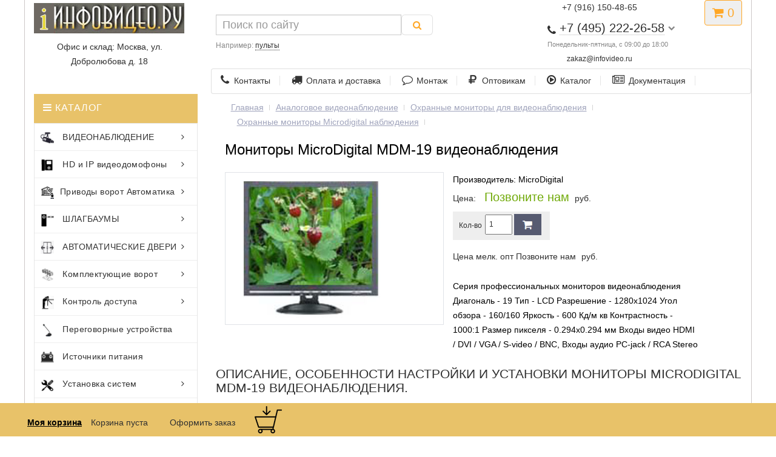

--- FILE ---
content_type: text/html; charset=UTF-8
request_url: http://infovideo.ru/monitoryi-microdigital-mdm-19-videonablyudeniya.html
body_size: 75391
content:
<!DOCTYPE HTML> 
<html lang="ru-RU" xmlns="http://www.w3.org/1999/xhtml">
  <head>
	<meta http-equiv="Content-Type" content="text/html; charset=UTF-8" />
    <meta name="viewport" content="initial-scale=1.0, width=device-width">
	<title>Мониторы MicroDigital MDM-19 видеонаблюдения</title>
	<base href="http://infovideo.ru/" />
	<META content="Мониторы MicroDigital MDM-19 видеонаблюдения" name=Description>
	<META content="Мониторы MicroDigital MDM-19 видеонаблюдения" name=keywords>
<link rel="stylesheet" href="css/bootstrap.min.css">

<!-- for slider <link rel="stylesheet" href="/css/nivo-slider.css">
<link rel="stylesheet" href="/css/animate.css"> -->    
<link rel="stylesheet" href="css/owl.carousel.css">
<link rel="stylesheet" href="css/font-awesome.min.css">
<link rel="stylesheet" href="style.css">

</head>
  <body onload="printit()">
	<!--Menu top-->
	<!--Menu top end-->

	<!--Heder -->
	 <header>
	<div class="container">
		<div class="row">
			<div class="col-xs-12 col-sm-5 col-md-3">
				<div id="logo">
				<a href="/"><img src="/image/templates/infovideo/img/logotip.jpg"  alt="infovideo.ru" class="img-responsive" /></a>
															</div>

                <div class="slogan" style="text-align:center;"><p>Офис и склад: Москва, ул. Добролюбова д. 18</p>
			</div></div>
			
			<div class="col-xs-10 col-sm-5 col-md-4 col-md-push-4 col-lg-3 col-lg-push-5">
<div style="text-align:center;"><a href="#callbackwidget" class="open_callback"><span><span class="hidden-xs">+7 (916) 150-48-65 </span></span></a></div>
				<div id="phone">

					<div class="phone dropdown-toggle pull-right" data-toggle="dropdown">
						<div><i class="fa fa-phone" aria-hidden="true"></i> <span>+7 (495) 222-26-58</span> <i class="fa fa-chevron-down hidden-xs" aria-hidden="true"></i></div>
						<div>Понедельник-пятница, с 09:00 до 18:00</div>
					</div>

			    <div style="font-size: 0.85em; color: #888; margin: 2px 0 0;" class="text-center"><a href="mailto:zakaz@infovideo.ru">zakaz@infovideo.ru</a></div>

					<ul class="dropdown-menu dropdown-menu-right">
						<li><a href="#callbackwidget" class="open_callback"><p style="margin:0"><span class="hidden-xs">Не дозвонились? </span>Заказ звонка!</p></a></li>						

			    <li><a href="tg://resolve?domain=79161504865">Telegram +7 (916) 150-48-65</a></li>
			    <li><a href="whatsapp://send?text=Hello&phone=+79161504865&abid=+79161504865">WhatsApp +7 (916) 150-48-65</a></li>
				<li><a href="viber://chat?number=79161504865">Viber +7 (916) 150-48-65</a></li>
			
					</ul>
				</div>
			</div>
			<div class="col-xs-2 col-sm-2 col-md-1 col-md-push-4 col-lg-push-5">

			<div id="cart" class="btn-group pull-right ">
  <button type="button" data-toggle="dropdown" data-loading-text="Загрузка..." class="btn dropdown-toggle"><i class="fa fa-shopping-cart"></i>  <span id="cart-total">0</span></button>
  <ul class="dropdown-menu pull-right">
        <li>
		 <p class="text-center">В корзине товаров</p>
      <p class="text-center">на сумму: 0руб.</p>
	  <p class="text-center"> <a  href="/formazakaz.html" style="color: #f54c4c;
display: block;
font-size: 14px;
letter-spacing: 0.4px;
padding: 10px 20px 10px 10px;
text-transform: .category-menu-list ul li;
background-color: #e5f0e2" >Оформить заказ</a></p>
    </li>
      </ul>


</div></div>
			
			<div id="div_search" class="col-xs-12 col-sm-12 col-md-4 col-lg-5 col-md-pull-5 col-lg-pull-4">
			<div id="search" class="input-group se">
<form class="sisea-search-form" action="poisk.html" method="get">
	
    <input type="hidden" name="id" value="2417" /> 
	<span class="input-group-btn">
	<input type="text" name="search" id="search" value="" placeholder="Поиск по сайту" class="form-control input-lg" /> 
    <button type="submit" class="search btn btn-default btn-lg"><i class="fa fa-search"></i></button>
	</span>

<div id="search_phrase">
	Например: <a>пульты</a></div>

</form>
















</div>
		</div>

		<div class="row">
<div class="hidden-xs col-sm-12 col-md-8 col-lg-9 col-md-push-4 col-lg-push-3">

           <div itemscope="" itemtype="https://schema.org/SiteNavigationElement" class="menu_links">
										<a itemprop="url" href="/htm/firma.htm"><i class="fa fa-phone hidden-md"></i>Контакты</a>
										<a itemprop="url" href="/dostavka.html"><i class="fa fa-truck hidden-md"></i>Оплата и доставка</a>
										<a itemprop="url" href="/htm/uslugy_montazh_videonabludeniya.htm" ><i class="fa fa-comment-o hidden-md"></i>Монтаж</a>
										<a itemprop="url" href="/htm/diliram.htm"><i class="fa fa-rub hidden-md"></i>Оптовикам</a>
										<a itemprop="url" href="/htm/Catalog.htm"><i class="fa fa-play-circle-o hidden-md"></i>Каталог</a>
										<a itemprop="url" href="/htm/SUPPORT.htm"><i class="fa fa-newspaper-o hidden-md"></i>Документация</a>
						</div>
		 </div>

<!-- Mobile MENU  -->
						 <div class="mobile-menu col-xs-12 hidden-sm hidden-md hidden-lg">
							<nav itemscope="" itemtype="https://schema.org/SiteNavigationElement">
								<ul>

									<li><a itemprop="url" href="shop.html">Видеонаблюдение</a>
										<ul>
											<li><a itemprop="url" href="/htm/HD-Videonabludenie.htm">HD и аналог</a>
												<ul>
													<li><a itemprop="url" href="/htm/camery-hd-ahd.htm">AHD видеокамеры</a></li>
													<li><a itemprop="url" href="/ahd-videoregistratory.htm">AHD видеорегистраторы</a></li>
													<li><a itemprop="url" href="/gibridnyie-kameryi/">Гибридные камеры</a></li>
													<li><a itemprop="url" href="/videoregistratoryi-cvi-tvi-ahd-ip/">Гибридные видеорегистраторы</a></li>
													  <li><a itemprop="url" href="/htm/camery-hd-cvi.htm">HD-CVI видеокамеры</a></li>
<li><a itemprop="url" href="/hdcvi-registratory/"> HD-CVI видеорегистраторы</a></li>
 <li><a itemprop="url" href="/hd-tvi-camery/"> HD-TVI видеокамеры</a></li>
 <li><a itemprop="url" href="/hd-tvi-videoregistratoryi/"> HD-TVI видеорегистраторы</a></li>
												</ul>	
											</li>
											<li><a itemprop="url" href="/htm/IP-Videonabludenie.htm">IP видеонаблюдение</a>
												<ul>
													 <li><a itemprop="url" href="/htm/CAMERY IP.htm"> IP камеры</a></li>
													<li><a itemprop="url" href="/htm/IP videoregistratory.htm"> IP видеорегистраторы</a></li>
													<li><a itemprop="url" href="/htm/IP-soft.htm"> ПО для IP систем</a></li>
													 <li><a itemprop="url" href="/kommutatoryi-ethernet-s-podderzhkoj/"> POE оборудование, коммутаторы</a></li>
													 <li><a itemprop="url" href="/htm/CAMERY Beward_antenna.htm">Беспроводное оборудование</a></li>
												</ul>	
											</li>
											<li><a itemprop="url" href="/htm/Videonabludenie.htm">Общее</a>
												<ul>
													<li><a itemprop="url" href="/htm/MONITORS.htm"> Мониторы</a></li>

              <li><a itemprop="url" href="/htm/OBEKTIV.htm"> Объективы</a></li>
                  
              <li><a itemprop="url" href="/htm/IR.htm">ИК подсветка</a></li>
      
              <li><a itemprop="url" href="/htm/kabel-videonabludenia.htm">Кабель, разъемы</a></li>
        
              <li><a itemprop="url" href="/htm/Bloki pitanya.htm"> Блоки питания</a></li>
			  <li><a itemprop="url" href="/mikrofonyi/"> Микрофоны</a></li>
                        
              <li><a itemprop="url" href="/htm/TERMOKOZHUH.htm"> Термокужухи</a></li>
												</ul>	
											</li>
										</ul>
									</li>
                      				<li><a itemprop="url" href="/videodomofon/">Домофоны</a>
										<ul>
											<li><a itemprop="url" href="/videodomofon/">HD аналоговые</a>
												<ul>
													<li><a itemprop="url" href="/ahd-videodomofony/"> Комплекты AHD домофоны</a></li>
                                       
                                                    <li><a itemprop="url" href="/videodomofonyi-analogovyie/"> Аналоговые видеодомофоны</a></li>

                                                    <li><a itemprop="url" href="/ahd-paneli-domofonov/"> HD панели</a></li>

                                                   <li><a itemprop="url" href="/ahd-monitoryi-videodomofonov/">Мониторы AHD домофонов</a></li>
												</ul>	
											</li>
											<li><a itemprop="url" href="/ip-domofon/">IP сетевые</a>
												<ul>
													<li><a itemprop="url" href="/complect-ip-domofon/"> IP комплекты домофонов</a></li>
                                                        <li><a itemprop="url" href="/paneli-ip-domofonov/"> Панели IP видеодомофонов</a></li>
                                                        <li><a itemprop="url" href="/ip-monitory/">  IP мониторы</a></li>
                                                        <li><a itemprop="url" href="/ip-accsess/"> Пульты консьержа, коммутаторы, SIP</a></li>
												</ul>	
											</li>											
										</ul>
									</li>
			<li><a itemprop="url" href="/htm/Automatic-vorota.htm">Приводы ворот</a>
				<ul>
				<li><a itemprop="url" href="/htm/privodi_NICE_raspashnie_vorota.htm">Nice</a>
				<ul>
				<li><a itemprop="url" href="/htm/privodi_NICE_raspashnie_vorota.htm"> Приводы распашных ворот</a></li>

     		 <li><a itemprop="url" href="/htm/privodi_NICE_otkatnih_vorot.htm"> Автоматика откатных ворот</a></li>

    		<li><a itemprop="url" href="/htm/privodi_NICE_garazhnih_vorot.htm"> Для гаражных</a></li>
												</ul>
												</li>
			<li><a itemprop="url" href="/htm/KOMPLEKT AUTOMATIC.htm">CAME</a>

				<ul>
			<li><a itemprop="url" href="/htm/KOMPLEKT AUTOMATIC.htm"> Комплекты приводов Combo</a></li>

  			 <li><a itemprop="url" href="/htm/privodi_CAME_raspashnie_vorota.htm"> Came для распашных</a></li>

      		 <li><a itemprop="url" href="/htm/privodi_CAME_otkatnih_vorot.htm"> Came для откатных</a></li>

   			 <li><a itemprop="url" href="/htm/privodi_CAME_garazhnih_vorot.htm"> Для гаражных</a></li>
                 </ul>
			</li>
			<li><a itemprop="url" href="/htm/privodi_FAAC_raspashnie_vorota.htm">Faac</a>
					<ul>
			<li><a itemprop="url" href="/htm/privodi_FAAC_raspashnie_vorota.htm">  Faac приводы распашных ворот</a></li>
                                
            <li><a itemprop="url" href="/htm/privodi_FAAC_otkatnie_vorota.htm"> Приводы ворот откатные</a></li>
					</ul>
					</li>
			<li><a itemprop="url" href="/privodi-doorhan-otkatnie-vorota.htm">Doorhan</a>
			<ul>
			<li><a itemprop="url" href="/privodi-doorhan-otkatnie-vorota.htm"> Приводы Doorhan откатные</a></li>

             <li><a itemprop="url" href="/privodi-doorhan-raspashnie-vorota.htm"> Для распашных ворот</a></li>
                                                  
      		<li><a itemprop="url" href="/garazhnyie-privodyi-doorhan.htm"> Автоматика гаражных ворот</a></li>

 			<li><a itemprop="url" href="/doorhan-promyishlennyie.htm">Для промышленных ворот</a></li>
			</ul>

			</li>

			<li><a itemprop="url" href="/htm/privodi_BFT_otkatnie_vorota.htm">BFT</a>
			<ul>
			<li><a itemprop="url" href="/htm/privodi_BFT_raspashnie_vorota.htm"> Приводы для распашных ворот</a></li>

             <li><a itemprop="url" href="/htm/privodi_BFT_otkatnie_vorota.htm"> Откатные приводы BFT</a></li>

			</ul>
			</li>
			<li><a itemprop="url" href="/otkatnyie-privodyi-an-motors-asl.htm"> An-Motors ASL</a></li>

				</ul>
			</li>
				<li><a itemprop="url" href="/obzor-shlagbaumov.html">Шлагбаумы</a>
					<ul>

 					 <li><a itemprop="url" href="/htm/shlagbaum gard.htm"> CAME</a></li>
                                                
   					 <li><a itemprop="url" href="/htm/shlagbaum nice.htm"> NICE</a></li>
                                                  
  					<li><a itemprop="url" href="/htm/shlagbaum faac.htm"> FAAC</a></li>

 					 <li><a itemprop="url" href="/shlagbaumyi-doorhan.htm">DOORHAN</a></li>
                                              
     				 <li><a itemprop="url" href="/htm/shlagbaum bft.htm"> BFT</a></li>
    
   					<li><a itemprop="url" href="/antivandalnyie-shlagbaumyi.html"> Антивандальные шлагбаумы</a></li>

					<li><a itemprop="url" href="/dispetcherizacziya.html"> Диспечеризация</a></li>
      
  					 <li><a itemprop="url" href="/htm/montazh tipovie shlagbaum with access.htm"> Системы управления шлагбаума</a></li>                     

  					 <li><a itemprop="url" href="/stolbiki-dorojnie.htm"> Ограждения</a></li>
					</ul>
					</li>
					<li><a itemprop="url" href="/radioupravlenie-brelki-i-radio-pultyi/">Пульты</a>
					<ul>
                                             
          			 <li><a itemprop="url" href="/htm/pulti_brelki_CAME.htm">CAME</a></li>
                                                
   					 <li><a itemprop="url" href="/htm/pulti_brelki_NICE.htm">NICE</a></li>
                                                  
 					 <li><a itemprop="url" href="/htm/pulti_brelki_FAAC.htm">FAAC</a></li>

 					 <li><a itemprop="url" href="/radioupravlenie-doorhan.html">DOORHAN</a></li>

  				    <li><a itemprop="url" href="/htm/pulti_brelki_BFT.htm">BFT</a></li>

 					 <li><a itemprop="url" href="/esim120.html">GSM модуль управления</a></li>
					</ul>
					</li>
					<li><a itemprop="url" href="/accessuary-dlya-automatiki.html">ФОТОЭЛЕМЕНТЫ ЛАМПЫ</a>
					<ul>
                                                   
    				 <li><a itemprop="url" href="/htm/ACSESS CAME.htm">CAME</a></li>
                                                
   					 <li><a itemprop="url" href="/htm/ACSESS NICE.htm">Nice</a></li>
                                                  
  					 <li><a itemprop="url" href="/aksessuaryi-dlya-shlagbaumov-faac/">FAAC </a></li>
                                                  
  					  <li><a itemprop="url" href="/aksessuaryi-doorhan.htm">Doorhan</a></li>
                                              
              		 <li><a itemprop="url" href="/aksessuaryi-dlya-shlagbaumov-bft/">BFT</a></li>
                                               
     			  </ul>
					</li>
					 <li><a itemprop="url" href="/bareryi/"> Барьеры и болларды</a></li>
                            
                    <li><a itemprop="url" href="/htm/serial unipark.htm"> Парковочные барьеры</a></li>
                           
                    <li><a itemprop="url" href="/htm/serial cat.htm"> Цепные барьеры</a></li>

                 	<li><a itemprop="url" href="/bollardyi.htm"> Болларды</a></li>
									<li><a itemprop="url" href="/avtomaticheskie-dveri-privodi.html">АВТОМАТИЧЕСКИЕ ДВЕРИ</a></li>
									<li><a itemprop="url" href="/htm/Roltek.htm">Комплектующие ворот</a>
										<ul>

            				<li><a itemprop="url" href="/htm/Roltek.htm">Комплетующие Ролтэк</a></li>
                                                  
     						<li><a itemprop="url" href="/roltek-s-privodom/">Комплекты Ролтэк с приводом</a></li>
                                                    
    						<li><a itemprop="url" href="/otdelnyie-kompletuyushhie-roltek/">Балки, опоры, улавливатели</a></li>
                                                    
    						<li><a itemprop="url" href="/kompletuyushhie-podvesnyix-vorot/">Для подвесных ворот</a></li>
                                                       
 							<li><a itemprop="url" href="/petli-raspashnih-vorot-roltek/">Петли распашных ворот</a></li>

							<li><a itemprop="url" href="/alutech-komplektuyushhie.htm">Алютех</a></li>

               				<li><a itemprop="url" href="/doorhan-komplectuyushie.htm"> Doorhan</a></li>
                                    
          								 </ul>


									</li>
									<li><a itemprop="url" href="/htm/Upravlenie dostupom.htm">Контроль доступа</a>
										<ul>
											<li><a itemprop="url" href="blog-right-sidebar.html">Сетевые системы</a>
 												<ul>
                                                
    											<li><a itemprop="url" href="/htm/PARSEC SCUD.htm"> Parsec</a></li>

      											 <li><a itemprop="url" href="/htm/PERCO SCUD.htm"> PERCo</a></li>
                                              
     											 <li><a itemprop="url" href="/htm/GATE-SCUD.htm"> Gate</a></li>
                                                  
 												 <li><a itemprop="url" href="/htm/Era-SCUD.htm"> Эра</a></li>
                                               
   												  <li><a itemprop="url" href="/rusguard/">RusGuard </a></li>                                          
  												</ul>
											</li>
											<li><a itemprop="url" href="blog-single.html">Турникеты</a>

												<ul>
                                                  
  												<li><a itemprop="url" href="/htm/TUR PERCO.htm"> Турникеты PERCo</a></li>

          										 <li><a itemprop="url" href="/htm/TUR ROSTOV.htm"> Турникеты Ростеврострой</a></li>
                                              
     											 <li><a itemprop="url" href="/turniketyi-carddex/"> Турникеты CARDDEX</a></li>
                                                 
  												 <li><a itemprop="url" href="/turniketyi-sibirskij-arsenal/"> Сибирский арсенал</a></li>
                                                  
  												<li><a itemprop="url" href="/kartopriemniki/"> Картоприемники</a></li>

     											</ul>
											</li>

                                                  
  												<li><a itemprop="url" href="/schityivateli/"> Считыватели карт</a></li>

                         <li><a itemprop="url" href="/avtonomnyie-kontrolleryi-dostupa/"> Контроллеры</a></li>

						 <li><a itemprop="url" href="/biometric/">Биометрические системы</a></li>

                         <li><a itemprop="url" href="/htm/PROXIMITY.htm"> Проксимити карты, брелки, ключи</a></li>

                         <li><a itemprop="url" href="/elektrozamki/"> Электрозамки</a></li>


											<li><a itemprop="url" href="/kodonabornie-klaviaturi/">Кодонаборные панели</a></li>

             							 <li><a itemprop="url" href="/avtonomnyie-kontrolleryi-dostupa/">Автономные контроллеры</a></li>


                     
                        				 <li><a itemprop="url" href="/elektronnyie-zamki/"> Электронные замки для гостиниц</a></li>

						 				<li><a itemprop="url" href="/dovodchiki/"> Доводчики</a></li>
										</ul>
									</li>
									<li><a itemprop="url" href="/mikrofonyi/">Переговорные устройства</a></li>
									<li><a itemprop="url" href="/htm/Bloki pitanya.htm">Источники питания</a></li>
									<li><a itemprop="url" href="/rasxodnyie-materialyi/">Расходные материалы</a></li>
									<li><a itemprop="url" href="/htm/uslugy_montazh_videonabludeniya.htm">Монтаж</a></li>
									<li><a itemprop="url" href="/dostavka.html">Доставка и оплата</a></li>
									<li><a itemprop="url" href="/htm/SUPPORT.htm">Инструкции</a></li>
									<li><a itemprop="url" href="/htm/diliram.htm">Оптовикам</a></li>
									<li><a itemprop="url" href="/htm/firma.htm">Контакты</a></li>
								</ul>
							</nav>
						</div>
                 
		</div>
	</div>

</header>
		<!--Heder end -->

  <!--Main block-->

	  <!--Left Block-->
      	 <div class="product-item-area">
			<div class="container">
				<div class="row">
		    <div class="col-md-3 col-lg-3 col-sm-4 hidden-xs float-right-style">

      <div class="categories-menu mrg-xs">
            
         <div class="category-heading">

           <SPAN> <i class="fa fa-bars"></i> КАТАЛОГ </SPAN>

         </div>

      <div itemscope="" itemtype="https://schema.org/SiteNavigationElement" class="category-menu-list">
                   
              <ul>
                                   
                <li><a itemprop="url" href="/htm/HD-Videonabludenie.htm">
				<img alt="" src="image/icons/thum11.png"> ВИДЕОНАБЛЮДЕНИЕ<i class="fa fa-angle-right"></i></a>
                                    
                 <div class="category-menu-dropdown">
                                          
                  <div class="category-part-1 category-common mb--30">
                                       
              <ul>

                <li> <a itemprop="url" href="/htm/IP-Videonabludenie.htm">IP ВИДЕОНАБЛЮДЕНИЕ</a></li>

                <li><a itemprop="url" href="/htm/CAMERY IP.htm"> IP камеры</a></li>
                                             
                <li><a itemprop="url" href="/htm/IP videoregistratory.htm"> IP видеорегистраторы</a></li>
                                              
                <li><a itemprop="url" href="/htm/IP-soft.htm"> Программное обеспечение для IP систем</a></li>

                <li><a itemprop="url" href="/kommutatoryi-ethernet-s-podderzhkoj/"> POE оборудование, коммутаторы</a></li>
                                               
                <li><a itemprop="url" href="/htm/CAMERY Beward_antenna.htm">Беспроводное оборудование</a></li>
 
                <li><a itemprop="url" href="/povtoriteli-ethernet-signala/"> Повторители Ethernet</a></li>
       
             </ul>
                                           
                </div>

                <div class="category-part-2 category-common mb--30">
             
             <ul>
                            
               <li><a itemprop="url" href="/htm/HD-Videonabludenie.htm">HD ВИДЕОНАБЛЮДЕНИЕ</a></li>
                
               <li><a itemprop="url" href="/htm/camery-hd-cvi.htm">HD-CVI видеокамеры</a></li>

               <li><a itemprop="url" href="/htm/camery-hd-ahd.htm"> AHD видеокамеры</a></li>
     
      		   <li><a itemprop="url" href="/hd-tvi-camery/"> HD-TVI видеокамеры</a></li>
                                           
               <li><a itemprop="url" href="/hdcvi-registratory/"> HD-CVI видеорегистраторы</a></li>

               <li><a itemprop="url" href="/ahd-videoregistratory.htm"> AHD видеорегистраторы</a></li>
                                                  
               <li><a itemprop="url" href="/gibridnyie-kameryi/"> Гибридные камеры</a></li>
 
               <li><a itemprop="url" href="/videoregistratoryi-cvi-tvi-ahd-ip/"> Гибридные видеорегистраторы</a></li>
                                                 
           </ul>
                                          
              </div>
                                            
              <div class="category-part-3 category-common">
                     
                  <div class="categories-subtitle"> Дополнительное оборудование</div>
                         
           <ul>
                                   
              <li><a itemprop="url" href="/htm/MONITORS.htm"> Мониторы</a></li>

              <li><a itemprop="url" href="/htm/OBEKTIV.htm"> Объективы</a></li>
                  
              <li><a itemprop="url" href="/htm/IR.htm">ИК подсветка</a></li>
      
              <li><a itemprop="url" href="/htm/kabel-videonabludenia.htm">Кабель, разъемы</a></li>
        
              <li><a itemprop="url" href="/bloki_pitanya.htm"> Блоки питания</a></li>

          </ul>
                                         
              </div>

                 <div class="category-part-4 category-common">
                 
                    <div class="categories-subtitle"> </div>
      
          <ul>

              <li><a itemprop="url" href="/mikrofonyi/"> Микрофоны</a></li>
                        
              <li><a itemprop="url" href="/htm/TERMOKOZHUH.htm"> Термокужухи</a></li>
     
          </ul>

          </div>

       </div>
                               
       </li>


  <li><a itemprop="url" href="/videodomofon/"><img alt="" src="image/icons/thum13.png"> HD и IP видеодомофоны <i class="fa fa-angle-right"></i></a>
                      
                  <div class="category-menu-dropdown">
                                     
       <div class="category-menu-dropdown-left">
                                        
        <div class="category-part-1 category-common">
                           
                         <div class="categories-subtitle">IP домофония</div>
                        
                            <ul>
                                                  
               <li><a itemprop="url" href="/ip-domofon/"> IP видеодомофоны</a></li>
                                                  
      <li><a itemprop="url" href="/complect-ip-domofon/"> IP комплекты домофонов</a></li>
                                                    
    <li><a itemprop="url" href="/paneli-ip-domofonov/"> Панели IP видеодомофонов</a></li>
                                                    
    <li><a itemprop="url" href="/ip-monitory/">  IP мониторы</a></li>
                                                       
 <li><a itemprop="url" href="/ip-accsess/"> Пульты консьержа, коммутаторы, SIP</a></li>
                                    
           </ul>
                                                </div>
                                           
     <div class="category-part-2 category-common">
      
              <div class="categories-subtitle">HD и аналоговые</div>
           
                                         <ul>
                                                  
      <li><a itemprop="url" href="/ahd-videodomofony/"> Комплекты AHD домофоны</a></li>
                                       
      <li><a itemprop="url" href="/videodomofonyi-analogovyie/"> Аналоговые видеодомофоны</a></li>

      <li><a itemprop="url" href="/ahd-paneli-domofonov/"> HD панели</a></li>

      <li><a itemprop="url" href="/ahd-monitoryi-videodomofonov/">Мониторы AHD домофонов</a></li>
                                 
      <li><a itemprop="url" href="/elektrozamki/"> Электрозамки</a></li>
                                              
      <li><a itemprop="url" href="/dovodchiki/">Доводчики</a></li>

      <li><a itemprop="url" href="/avtonomnyie-kontrolleryi-dostupa/"> Контроллеры доступа</a></li>
                                         
           </ul>
                                             
   </div>

     </div>

     <div class="category-menu-dropdown-right">
                             
         <div class="menu-right-img">
                <a itemprop="url" href="/videodomofon/"><img src="img/banner/banner107.jpg" alt="видеодомофоны"></a>
                         
                       </div>
                                       
     </div>
                                   
     </div>
                                  
  </li>
    
                           
    <li><a itemprop="url" href="/htm/Automatic-vorota.htm"><img alt="" src="image/icons/thum15.png">Приводы ворот Автоматика<i class="fa fa-angle-right"></i></a>
          
                              <div class="category-menu-dropdown">
                                            
<div class="category-menu-dropdown-top">
            
                                    <div class="category-part-1 category-common2 mb--30">
                                            
        <div class="categories-subtitle"> Nice</div>
                                                   
 <ul>
                                                     
   <li><a itemprop="url" href="/htm/privodi_NICE_raspashnie_vorota.htm"> Приводы распашных ворот</a></li>

      <li><a itemprop="url" href="/htm/privodi_NICE_otkatnih_vorot.htm"> Автоматика откатных ворот</a></li>

    <li><a itemprop="url" href="/htm/privodi_NICE_garazhnih_vorot.htm"> Nice для гаражных</a></li>
                                                    
    <li><a itemprop="url" href="/htm/pulti_brelki_NICE.htm"> Пульты радиоприемники</a></li>

 <li><a itemprop="url" href="/htm/ACSESS NICE.htm"> Фотоэлементы лампы</a></li>
                                                
    </ul>
                                             
   </div>
                                              
 
<div class="category-part-1 category-common2 mb--30">
                                            
        <div class="categories-subtitle"> Came</div>
                                                   
   			<ul>

 		     <li><a itemprop="url" href="/htm/komplecti-automatiki.htm"> Комплекты приводов Combo</a></li>

  			 <li><a itemprop="url" href="/htm/privodi_CAME_raspashnie_vorota.htm"> Came для распашных</a></li>
                                                  
      		 <li><a itemprop="url" href="/htm/privodi_CAME_otkatnih_vorot.htm"> Came для откатных</a></li>

   			 <li><a itemprop="url" href="/htm/privodi_CAME_garazhnih_vorot.htm"> Для гаражных</a></li>
                                                    
   			 <li><a itemprop="url" href="/htm/pulti_brelki_CAME.htm"> Брелки радиоприемники</a></li>
 
			 <li><a itemprop="url" href="/htm/ACSESS CAME.htm"> Аксессуары для безопасности</a></li>
                                                        
            </ul>
                                             
  		 </div>
                    

  <div class="category-part-2 category-common2 mb--30">
                      
        <div class="categories-subtitle"> Doorhan</div>

            <ul>
                                                   
     		 <li><a itemprop="url" href="/privodi-doorhan-otkatnie-vorota.htm"> Приводы Doorhan откатные</a></li>

             <li><a itemprop="url" href="/privodi-doorhan-raspashnie-vorota.htm"> Для распашных ворот</a></li>
                                                  
      		<li><a itemprop="url" href="/garazhnyie-privodyi-doorhan.htm"> Автоматика гаражных ворот</a></li>

 			<li><a itemprop="url" href="/doorhan-promyishlennyie.htm">Для промышленных ворот</a></li>

  			<li><a itemprop="url" href="/radioupravlenie-doorhan.html"> Радиоуправление пульты</a></li>
                                                    
  			 <li><a itemprop="url" href="/aksessuaryi-doorhan.htm"> Фотоэлементы лампы</a></li>

            </ul>

 </div>

 <div class="category-part-2 category-common2 mb--30">
                      
      <div class="categories-subtitle"> Faac</div>
      
            <ul>
                                                   
   			<li><a itemprop="url" href="/htm/privodi_FAAC_raspashnie_vorota.htm">  Faac приводы распашных ворот</a></li>
                                
            <li><a itemprop="url" href="/htm/privodi_FAAC_otkatnie_vorota.htm"> Приводы ворот откатные</a></li>

   			 <li><a itemprop="url" href="/htm/pulti_brelki_FAAC.htm"> Пульты приемники</a></li>
                                                    
    		<li><a itemprop="url" href="/aksessuaryi-dlya-shlagbaumov-faac/"> Аксессуары безопасности</a></li>

            </ul>
                                               
 </div>
                        
  <div class="category-part-3 category-common2 mb--30">
               
       <div class="categories-subtitle">BFT</div>
                
             <ul>

        	<li><a itemprop="url" href="/htm/privodi_BFT_raspashnie_vorota.htm"> Приводы для распашных ворот</a></li>
                      
             <li><a itemprop="url" href="/htm/privodi_BFT_otkatnie_vorota.htm"> Откатные приводы BFT</a></li>

             <li><a itemprop="url" href="/htm/pulti_brelki_BFT.htm"> Радиоуправление</a></li>

             <li><a itemprop="url" href="/aksessuaryi-dlya-shlagbaumov-bft/"> Элементы безопасности</a></li>
         
            </ul>
                                               
 </div>
               
 <div class="category-part-3 category-common2 mb--30">
               
       <div class="categories-subtitle">Другие производители</div>

             <ul>

             <li><a itemprop="url" href="/otkatnyie-privodyi-an-motors-asl.htm"> An-Motors ASL</a></li>

             </ul>

 		</div>                    
          </div>
            </div>
          </li>
                             
       <li><a itemprop="url" href="/obzor-shlagbaumov.html">
	   <img src="image/icons/thum14.png"> ШЛАГБАУМЫ<i class="fa fa-angle-right">
	   </i></a>
                           
       <div class="category-menu-dropdown">

  		<div class="category-menu-dropdown-left">
                                               
 		<div class="category-part-1 category-common mb--30">
                                         
           <div class="categories-subtitle">ОБОРУДОВАНИЕ</div>
             <ul>
                                                       
  				<li><a itemprop="url" href="/obzor-shlagbaumov.html"> ВСЕ ШЛАГБАУМЫ</a></li>
                                                         
 					 <li><a itemprop="url" href="/shlagbaumyi-came/"> CAME</a></li>

   					 <li><a itemprop="url" href="/shlagbaumy-nice/"> NICE</a></li>
                                                  
  					<li><a itemprop="url" href="/shlagbaum-faac/"> FAAC</a></li>
                                                  
 					 <li><a itemprop="url" href="/shlagbaumyi-doorhan.htm">DOORHAN</a></li>
                                              
     				 <li><a itemprop="url" href="/shlagbaum-bft/"> BFT</a></li>
    
   					<li><a itemprop="url" href="/antivandalnyie-shlagbaumyi.html"> Антивандальные шлагбаумы</a></li>
                </ul>                                        
        </div>
                                               
 <div class="category-part-2 category-common mb--30">
                               
                     <div class="categories-subtitle">ДОПОЛНИТЕЛЬНО</div>
    
                          <ul>
                                                       
   					<li><a itemprop="url" href="/dispetcherizacziya.html"> Диспечеризация</a></li>
      
  					 <li><a itemprop="url" href="/htm/montazh tipovie shlagbaum with access.htm"> Системы управления шлагбаума</a></li>
                     
                    <li><a itemprop="url" href="/bareryi/"> Барьеры и болларды</a></li>
                            
                    <li><a itemprop="url" href="/htm/serial unipark.htm"> Парковочные барьеры</a></li>
                           
                    <li><a itemprop="url" href="/htm/serial cat.htm"> Цепные барьеры</a></li>

                 	<li><a itemprop="url" href="/bollardyi.htm"> Болларды</a></li>
            
  					 <li><a itemprop="url" href="/stolbiki-dorojnie.htm"> Ограждения</a></li>

       					 </ul>
                     </div>
                                            
    <div class="category-part-3 category-common">
                    <div class="categories-subtitle">РАДИОУПРАВЛЕНИЕ</div>
                     <ul>
                                             
					<li><a itemprop="url" href="/radioupravlenie-brelki-i-radio-pultyi/">Все пульты</a></li>	

					 <li><a itemprop="url" href="/htm/pulti_brelki_CAME.htm">CAME</a></li>
                                                
   					 <li><a itemprop="url" href="/htm/pulti_brelki_NICE.htm">NICE</a></li>
                                                  
 					 <li><a itemprop="url" href="/htm/pulti_brelki_FAAC.htm">FAAC</a></li>

 					 <li><a itemprop="url" href="/radioupravlenie-doorhan.html">DOORHAN</a></li>

  				    <li><a itemprop="url" href="/htm/pulti_brelki_BFT.htm">BFT</a></li>
   

					</ul>
                                               
					 </div>
                                        
     			   <div class="category-part-4 category-common">
					<div class="categories-subtitle">ФОТОЭЛЕМЕНТЫ ЛАМПЫ</div>
    				<ul>
                                                   
    				 <li><a itemprop="url" href="/htm/ACSESS CAME.htm">CAME</a></li>
                                                
   					 <li><a itemprop="url" href="/htm/ACSESS NICE.htm">Nice</a></li>
                                                  
  					 <li><a itemprop="url" href="/aksessuaryi-dlya-shlagbaumov-faac/">FAAC </a></li>
                                                  
  					  <li><a itemprop="url" href="/aksessuaryi-doorhan.htm">Doorhan</a></li>
                                              
              		 <li><a itemprop="url" href="/aksessuaryi-dlya-shlagbaumov-bft/">BFT</a></li>
                                               
     			  </ul>
       </div>
       </div>

  				<div class="category-menu-dropdown-right">
                        
                  <div class="menu-right-img">
                          <a itemprop="url" href="/obzor-shlagbaumov.html"><img src="img/menu/montage7.jpg" alt=""></a>                            
                                      </div>
     </div>
     </div>
   </li>
<li><a href="/avtomaticheskie-dveri-privodi.html"><img alt="" src="image/icons/thum16.png">  АВТОМАТИЧЕСКИЕ ДВЕРИ<i class="fa fa-angle-right"></i></a>
                    
       <div class="category-menu-dropdown">
                                     
      	 <div class="category-menu-dropdown-left">
                                        
       	 <div class="category-part-1 category-common">
                           
          <div class="categories-subtitle">FAAC</div>
                        
            <ul>

            <li><a itemprop="url" href="/avtomatika-faac-dly-dverei.html">Автоматика дверей</a></li>

           </ul>
           </div>
     <div class="category-part-2 category-common">
      
              <div class="categories-subtitle">CAME</div>
           <ul>                                 
      		<li><a itemprop="url" href="/privodyi-dverej-came.html">Приводы дверей</a></li>
           </ul>                             
   	</div>
     </div>                         
     <div class="category-menu-dropdown-right">
                             
        <div class="menu-right-img">
            <a itemprop="url" href="/avtomatika-faac-dly-dverei.html"><img src="img/banner/banner102.jpg"></a>
        </div>
     </div>                     
   </div>    
</li>                     
     <li><a itemprop="url" href="/htm/Roltek.htm"><img alt="" src="image/icons/thum17.png"> Комплектующие ворот<i class="fa fa-angle-right"></i></a>
                      
        <div class="category-menu-dropdown">
                                     
      	 <div class="category-menu-dropdown-left">
                                        
       	 <div class="category-part-1 category-common">
                           
          <div class="categories-subtitle">Фурнитура Ролтэк</div>
                        
            <ul>
                                                  
            <li><a itemprop="url" href="/htm/Roltek.htm">Комплетующие Ролтэк</a></li>
                                                  
     		<li><a itemprop="url" href="/roltek-s-privodom/">Комплекты Ролтэк с приводом</a></li>
                                                    
    		<li><a itemprop="url" href="/otdelnyie-kompletuyushhie-roltek/">Балки, опоры, улавливатели</a></li>
                                                    
    		<li><a itemprop="url" href="/kompletuyushhie-podvesnyix-vorot/">Для подвесных ворот</a></li>
                                                       
 			<li><a itemprop="url" href="/petli-raspashnih-vorot-roltek/">Петли распашных ворот</a></li>
                                    
           </ul>
           </div>
     <div class="category-part-2 category-common">
      
              <div class="categories-subtitle">Других производителей</div>
           <ul>                                 
      <li><a itemprop="url" href="/alutech-komplektuyushhie.htm">Алютех</a></li>

                 <li><a itemprop="url" href="/doorhan-komplectuyushie.htm"> Doorhan</a></li>
                      
                                  <li><a itemprop="url" href="/komplektuyushhie-came.html"> Came</a></li>
     
                                                   <li><a itemprop="url" href="/htm/Fratelli_Comunello.htm">Fratelli Comunello</a></li>
           </ul>                             
   </div>
     </div>                         
     <div class="category-menu-dropdown-right">
                             
                   <div class="menu-right-img">
                                                    <a itemprop="url" href="/htm/Roltek.htm"><img src="/img/banner/banner105.jpg"></a>
                       </div>
     </div>                     
     </div>                      
  </li>
 <li><a itemprop="url" href="upravlenie-dostupom.htm"><img alt="" src="image/icons/thum18.png"> Контроль доступа<i class="fa fa-angle-right"></i></a>
                                    
    <div class="category-menu-dropdown">

  <div class="category-part-1 category-common mb--30">
                                       
         <div class="categories-subtitle">Сетевые системы доступа</div>

                  <ul>
                                                
    <li><a itemprop="url" href="/htm/PARSEC SCUD.htm"> Parsec</a></li>

       <li><a itemprop="url" href="/htm/PERCO SCUD.htm"> PERCo</a></li>
                                              
      <li><a itemprop="url" href="/htm/GATE-SCUD.htm"> Gate</a></li>
                                                  
  <li><a itemprop="url" href="/htm/Era-SCUD.htm"> Эра</a></li>
                                               
     <li><a itemprop="url" href="/rusguard/">RusGuard </a></li>

                                              
  </ul>
                                           
 </div>
                                   
         <div class="category-part-2 category-common mb--30">
             
                                   <div class="categories-subtitle"> Турникеты и калитки</div>
                
                                <ul>
                                                  
  <li><a itemprop="url" href="/htm/TUR PERCO.htm"> Турникеты PERCo</a></li>

           <li><a itemprop="url" href="/htm/TUR ROSTOV.htm"> Турникеты Ростеврострой</a></li>
                                              
      <li><a itemprop="url" href="/turniketyi-carddex/"> Турникеты CARDDEX</a></li>
                                                 
   <li><a itemprop="url" href="/turniketyi-sibirskij-arsenal/"> Сибирский арсенал</a></li>
                                                  
   <li><a itemprop="url" href="/kartopriemniki/"> Картоприемники</a></li>

     </ul>
                                          
  </div>
                                            
<div class="category-part-3 category-common">
                     
                           <div class="categories-subtitle"> Элементы систем доступа</div>
                         
                       <ul>
                                   
                 <li><a itemprop="url" href="/schityivateli/"> Считыватели карт</a></li>

                         <li><a itemprop="url" href="/avtonomnyie-kontrolleryi-dostupa/"> Контроллеры</a></li>

						 <li><a itemprop="url" href="/biometric/">Биометрические системы</a></li>

                         <li><a itemprop="url" href="/htm/PROXIMITY.htm"> Проксимити карты, брелки, ключи</a></li>

                         <li><a itemprop="url" href="/elektrozamki/"> Электрозамки</a></li>
            
                       </ul>
   </div>

	<div class="category-part-4 category-common">

                               <div class="categories-subtitle">Автономные системы</div>
      
                                          <ul>
                                              
                         <li><a itemprop="url" href="/kodonabornie-klaviaturi/">Кодонаборные панели</a></li>

             			 <li><a itemprop="url" href="/avtonomnyie-kontrolleryi-dostupa/">Автономные контроллеры</a></li>
                     
                         <li><a itemprop="url" href="/elektronnyie-zamki/"> Электронные замки для гостиниц</a></li>

						 <li><a itemprop="url" href="/dovodchiki/"> Доводчики</a></li>
     
                                           </ul>
 				</div>
                                     
   			</div>
                               
     </li>
       
                 <li><a href="/mikrofonyi/"><img alt="" src="image/icons/thum19.png"> Переговорные устройства</a></li>
 
                   <li><a itemprop="url" href="/bloki_pitanya.htm"><img alt="" src="image/icons/thum21.png">  Источники питания</a></li>

 <li><a itemprop="url" href="/htm/uslugy_montazh_videonabludeniya.htm"><img alt="" src="image/icons/thum22.png"> Установка систем <i class="fa fa-angle-right"></i></a>
                      
     <div class="category-menu-dropdown">

       <div class="category-menu-dropdown-left">
                                        
        <div class="category-part-1 category-common">
                           
           <div class="categories-subtitle"> Услуги по установке</div>
                        
              <ul>

                <li><a itemprop="url" href="/htm/SHLAGBAUM MONTAZH.htm"> Установка шлагбаумов</a></li>
    
    			<li><a itemprop="url" href="/htm/montazh tipovie gate.htm"> Монтаж приводов ворот</a></li>
                                               
   				 <li><a itemprop="url" href="/htm/uslugy.htm"> Установка видеонаблюдения</a></li>

    			<li><a itemprop="url" href="/htm/montazh tipovie simple access.htm"> Монтаж контроля доступа</a></li>

    			<li><a itemprop="url" href="/dispetcherizacziya.html"> Диспечеризация шлагбаумов домов</a></li>

           	 </ul>
           </div>
                                           
     <div class="category-part-2 category-common">
      
              <div class="categories-subtitle">Наши работы</div>
           
               <ul>
                                                  
      <li><a itemprop="url" href="/htm/klienty.htm"> Примеры установленных шлагбаумов</a></li>
                                       
      <li><a itemprop="url" href="/htm/klienty.htm"> Примеры установки приводов ворот</a></li>

           		</ul>
                                             
  		 </div>

     </div>
                                       
     <div class="category-menu-dropdown-right">
                             
                   <div class="menu-right-img">
                   <a itemprop="url" href="/htm/uslugy_montazh_videonabludeniya.htm"><img src="img/menu/montage.jpg" alt=""></a>
                         
                       </div></div> </div>
      </li>
	  <li><a itemprop="url" href="/htm/Tipovie zadchi.htm"><img alt="" src="image/icons/thum23.png"> Типовые решения<i class="fa fa-angle-right"></i></a>
                      
                  <div class="category-menu-dropdown">
                                     
       <div class="category-menu-dropdown-left">
                                        
        <div class="category-part-1 category-common">
                           
                         <div class="categories-subtitle">Видеонаблюдение</div>
                        
                            <ul>
                <li><a itemprop="url" href="/htm/Tipovie zadchi.htm"> Все типовые видеонаблюдение</a></li>

                 <li><a itemprop="url" href="/htm/montazh videonabludenie office.htm">  В офисе, кассе</a></li>
                                                       
 				<li><a itemprop="url" href="/htm/montazh videonabludenie home.htm">  В доме, подъезде, ТСЖ</a></li>

                <li><a itemprop="url" href="/htm/montazh videonabludenie shop.htm"> В супермаркетах, магазинах, торговле</a></li>

                <li><a itemprop="url" href="/htm/montazh videonabludenie transport.htm">АЗС, на стоянке, авто центре</a></li>

                <li><a itemprop="url" href="/htm/montazh videonabludenie banke.htm"> В банке, бизнес центре, комплексе</a></li>

                <li><a itemprop="url" href="/smeti-tipovih-reshenij/"> Сметы на монтаж</a></li>

                            </ul>
                         </div>

     <div class="category-part-2 category-common">
      
              <div class="categories-subtitle">Доступ и автоматика</div>
           
                      <ul>
                                                  
       			 <li><a itemprop="url" href="/htm/montazh tipovie shlagbaum with access.htm"> Установка шлагбаума</a></li>
                                                  
     			 <li><a itemprop="url" href="/htm/montazh turtiketov.htm"> Турникеты на проходной</a></li>
                                                    
    			<li><a itemprop="url" href="/htm/montazh tipovie simple access.htm"> Системы контроля доступа</a></li>

                <li><a itemprop="url" href="/htm/uchet-rabochego-vremeni.htm">Учет рабочего времени</a></li>

               
          			 </ul>
                                             
   				</div>
                                       
     		</div>
                                       
     <div class="category-menu-dropdown-right">
                             
             <div class="menu-right-img">
                   <a itemprop="url" href="/htm/Upravlenie dostupom.htm"><img src="img/menu/montage5.jpg" alt=""></a>
                         
             </div></div> </div>
                                  
  </li>
   <li><a itemprop="url" href="/htm/OPS.htm"><img alt="" src="image/icons/thum24.png"> Охранная сигнализация</a></li>
                                  
  <li><a itemprop="url" href="/snyatoe-s-proizvodstva/"><img alt="" src="image/icons/thum26.png"> Снятое с производства</a></li>

    <li><a itemprop="url" href="/rasxodnyie-materialyi/"><img alt="" src="image/icons/thum25.png"> Расходные материалы</a></li>
    </ul>              
   </div>             
 </div>
   </div>

		  <!--Center Block-->
		  <div class="col-md-9 col-sm-8">
		<!-- Breadcurb AREA -->
		<div class="breadcurb-area">
			<div class="col-md-12 col-sm-12 col-xs-12 brud">
					<div class="brudCramb">
		  <ul class="B_crumbBox"><li class="B_firstCrumb" itemscope="itemscope" itemtype="http://data-vocabulary.org/Breadcrumb"><a class="B_homeCrumb" itemprop="url" rel="Home" href="http://infovideo.ru/"><span itemprop="title">Главная</span></a></li>
  <li itemscope="itemscope" class="B_crumb" itemtype="http://data-vocabulary.org/Breadcrumb"><a class="B_crumb" itemprop="url" rel="Аналоговое видеонаблюдение" href="htm/Videonabludenie.htm"><span itemprop="title">Аналоговое видеонаблюдение</span></a></li>
  <li itemscope="itemscope" class="B_crumb" itemtype="http://data-vocabulary.org/Breadcrumb"><a class="B_crumb" itemprop="url" rel="Охранные мониторы для видеонаблюдения" href="htm/MONITORS.htm"><span itemprop="title">Охранные мониторы для видеонаблюдения</span></a></li>
  <li class="B_lastCrumb" itemscope="itemscope" itemtype="http://data-vocabulary.org/Breadcrumb"><a class="B_crumb" itemprop="url" rel="Охранные мониторы Microdigital наблюдения" href="htm/monitori-microdigital.htm"><span itemprop="title">Охранные мониторы Microdigital наблюдения</span></a></li>
</ul>
					</div>
			</div>
		</div>
		<!-- End Breadcurb AREA -->
		   <div itemscope="" itemtype="https://schema.org/Product" class="col-md-12 col-sm-12 col-xs-12 elektro">	
		   <h1 itemprop="name">Мониторы MicroDigital MDM-19 видеонаблюдения</h1>
		  	 <div class="row">

 <div class="imgTovarov col-md-5 col-sm-5">
 <div><img itemprop="image" src="Main/Image/Monitori/mdm-17_22.jpg" alt="Мониторы MicroDigital MDM-19 видеонаблюдения" width="250px" height="250px"/></div> 
 </div>
 <div class="col-md-6 col-sm-6"> 
 <div itemprop="brand" itemscope="" itemtype="https://schema.org/Brand" class="proizvodit">Производитель: <span itemprop="name">MicroDigital</span></div>
	<div class="">
		  <div class="shk-item">
			<form action="/monitoryi-microdigital-mdm-19-videonablyudeniya.html" method="post">
			  <input type="hidden" name="shk-id" value="1887" />
			  <input type="hidden" name="shk-name" value="Мониторы MicroDigital MDM-19 видеонаблюдения" />
			  <input type="hidden" name="shk-count" value="1" />
			  <div itemprop="offers" itemscope itemtype="https://schema.org/Offer" class="RoznPrice">
			  <meta itemprop="priceCurrency" content="RUB">
				<p>
				  <span class="Namerozn">Цена: </span>
				  <span itemprop="price" class="ColorRozn">Позвоните нам</span>
				  <span class="pricerub"> руб.</span> 
				</p>
				 <link itemprop="availability" href="https://schema.org/InStock">
				 <meta itemprop="priceValidUntil" content="2025-12-31">				 
			  </div> 
			  <div class="TovarButton"></div>
				<div class="Shkcountother2">
				  <label>Кол-во</label><input  id="pyat" class="shk-count2" type="number" name="shk-count" min="1" max="20" step="1" value="1" />
				  <button type="submit" class="shksubmit"><img src="/image/templates/infovideo/img/bottonKorzina.png" height="35px" width="45px"/></button>
				
				</div>

			  
			</form>
		  </div>
		  <div class="shk-item">
			<div class="PriceOpt">
			  <p>
				<span  class="priceName">Цена мелк. опт </span>
				<span class="priceColorOpt">Позвоните нам</span>
				<span class="pricerub"> руб.</span> 
			  </p> 
			</div> 
		  </div>
		  
		</div>
	<div itemprop="description" class="proizvodit">Серия профессиональных мониторов видеонаблюдения Диагональ - 19 Тип - LCD Разрешение - 1280х1024 Угол обзора - 160/160 Яркость - 600 Кд/м кв Контрастность - 1000:1 Размер пикселя - 0.294x0.294 мм Входы видео HDMI / DVI / VGA / S-video / BNC, Входы аудио PC-jack / RCA Stereo</div>
 </div>

<div class="row">
	<div class="col-md-12 col-sm-12 col-xs-12 otstup15">
<div class="TovarOpisanie">
		  <div class="tovarCat"><h2>Описание, особенности настройки и установки Мониторы MicroDigital MDM-19 видеонаблюдения.</h2></div>
		</div>
	<p><span style="color: rgb(51, 51, 51); font-family: Arial; font-size: 10px; background-color: rgb(255, 255, 255);">Серия профессиональных мониторов видеонаблюдения Диагональ - 19 Тип - LCD Разрешение - 1280х1024 Угол обзора - 160/160 Яркость - 600 Кд/м кв Контрастность - 1000:1 Размер пикселя - 0.294x0.294 мм Входы видео HDMI / DVI / VGA / S-video / BNC, Входы аудио PC-jack / RCA Stereo</span></p>
</div>
<div class="otstup10">
	<div class="har"><h3>Технические характеристики Мониторы MicroDigital MDM-19 видеонаблюдения</h3></div>
	<div class="TovarText1">
		  
		</div>
		</div>
	<div class="otstup10"></div>

	
		</div>
			<div class="row">
							<div class="col-md-12">
								<div class="single-product-slider similar-product">
									<div class="product-items">
										<p class="product-header">Похожие товары</p>
										<div class="row">
											 <div id="singleproduct-slider" class="owl-carousel">
        
<div class="col-md-4">
											<div class="single-product">
												<div class="single-product-img">
													<a href="/monitoryi-microdigital-mdm-17-nablyudeniya.html">
														<img class="primary-img" src="/427a9h4p/components/phpthumbof/cache/mdm-17_22.696893cf925e519f2378e0e9ec7634c61887.jpg" alt="Мониторы MicroDigital MDM-17 наблюдения">
														
													</a>

												</div>
												<div class="single-product-content">
													<div class="product-content-left">
														<div class="titlglav"><a href="/monitoryi-microdigital-mdm-17-nablyudeniya.html">Мониторы MicroDigital MDM-17 наблюдения</a></div>

													</div>
													<div class="product-content-right">
		<span>Позвоните нам</span>
													</div>
												</div>
											</div>
</div>

<div class="col-md-4">
											<div class="single-product">
												<div class="single-product-img">
													<a href="/monitoryi-microdigital-mdm-26-videonablyudeniya.html">
														<img class="primary-img" src="/427a9h4p/components/phpthumbof/cache/mdm-32_22.696893cf925e519f2378e0e9ec7634c61887.jpg" alt="Мониторы MicroDigital MDM-26 видеонаблюдения">
														
													</a>

												</div>
												<div class="single-product-content">
													<div class="product-content-left">
														<div class="titlglav"><a href="/monitoryi-microdigital-mdm-26-videonablyudeniya.html">Мониторы MicroDigital MDM-26 видеонаблюдения</a></div>

													</div>
													<div class="product-content-right">
		<span>Позвоните нам</span>
													</div>
												</div>
											</div>
</div>

<div class="col-md-4">
											<div class="single-product">
												<div class="single-product-img">
													<a href="/monitoryi-microdigital-mdm-47-videonablyudeniya.html">
														<img class="primary-img" src="/427a9h4p/components/phpthumbof/cache/mdm-32_22.696893cf925e519f2378e0e9ec7634c61887.jpg" alt="Мониторы MicroDigital MDM-47 видеонаблюдения">
														
													</a>

												</div>
												<div class="single-product-content">
													<div class="product-content-left">
														<div class="titlglav"><a href="/monitoryi-microdigital-mdm-47-videonablyudeniya.html">Мониторы MicroDigital MDM-47 видеонаблюдения</a></div>

													</div>
													<div class="product-content-right">
		<span>Позвоните нам</span>
													</div>
												</div>
											</div>
</div>

<div class="col-md-4">
											<div class="single-product">
												<div class="single-product-img">
													<a href="/monitoryi-microdigital-mdm-32-videonablyudeniya.html">
														<img class="primary-img" src="/427a9h4p/components/phpthumbof/cache/mdm-32_22.696893cf925e519f2378e0e9ec7634c61887.jpg" alt="Мониторы MicroDigital MDM-32 видеонаблюдения">
														
													</a>

												</div>
												<div class="single-product-content">
													<div class="product-content-left">
														<div class="titlglav"><a href="/monitoryi-microdigital-mdm-32-videonablyudeniya.html">Мониторы MicroDigital MDM-32 видеонаблюдения</a></div>

													</div>
													<div class="product-content-right">
		<span>Позвоните нам</span>
													</div>
												</div>
											</div>
</div>
											 </div>
											
										</div>
									</div>
								</div>
							</div>
						</div>


	<div class="col-md-12 col-sm-12">
			<div class="paginationCatalog">
		 		 
			</div>
		<div class="Perelinkovla col-md-12 col-sm-12">
		    <div class="PerNext col-md-6 col-sm-6">
					<p>Следующая </p>
		    </div>
		 	 <div class="PerPrev col-md-6 col-sm-6">
					<p>Предыдущая </p>
		  	 </div>
		 </div>
		<div class="pdoNeighborspage col-md-12 col-sm-12 col-xs-12 otstup15">
		  <div class="neighbors"><span class="link-prev"><a href="monitoryi-microdigital-mdm-17-nablyudeniya.html">&larr; Мониторы MicroDigital MDM-17 наблюдения</a></span><span class="link-next"><a href="monitoryi-microdigital-mdm-26-videonablyudeniya.html">Мониторы MicroDigital MDM-26 видеонаблюдения &rarr;</a></span></div>
		</div>
	</div>


	    		</div> 
		  	</div>
		  <!--Center block end-->
         </div>
	  </div>
	</div>
	  <!--Left block end-->

  <!--Main block end-->

	<!--Footer-->
	<!-- Start Footer Area -->

		<footer class="htc__foooter__area gray-bg">
            <div class="container">
                <div class="row">
                    <div class="footer__container clearfix">
                         <!-- Start Single Footer Widget -->
                        <div itemscope="" itemtype="https://schema.org/Organization" class="col-md-3 col-lg-3 col-sm-6">
                            <div class="ft__widget">
                                <div class="ft__logo">
                                    <a href="/">
                                        <img src="/image/templates/infovideo/img/logotip.jpg" alt="footer logo">
                                    </a>
                                </div>
                                <div class="footer-address">
                                    <ul>
                                        <li>                                           
                                            <div itemprop="name" class="address-text">
                                                <p>Компания  Рустехбезопасность <br></p>
                                            </div>
                                        </li>
                               <div itemprop="address" itemscope itemtype="https://schema.org/PostalAddress">
                                        <li>
                                            <div class="address-icon">
                                                <i class="fa fa-map-marker"></i>
                                            </div>
                                            <div class="address-text">
                                                <p><span itemprop="addressLocality"> г. Москва </span><span itemprop="streetAddress"> ул. Добролюбова д. 18</span> <br></p>
                                            </div>
                                        </li>
                                        <li>
                                            <div class="address-icon">
                                                <i class="fa fa-envelope-o"></i>
                                            </div>
                                            <div itemprop="email" class="address-text">
                                                <a href="mailto:zakaz@infovideo.ru"> zakaz@infovideo.ru</a>
                                            </div>
                                        </li>
                                        <li>
                                            <div class="address-icon">
                                                <i class="fa fa-phone"></i>
                                            </div>
                                            <div itemprop="telephone" class="address-text">
                                                <p>+7 495 222 26 58 </p>
                                            </div>
                                        </li>
										</div>
                                    </ul>
                                </div>
                                <ul class="social__icon">
                                    <li><i class="fa fa-twitter"></i></li>
                                    <li><i class="fa fa-instagram"></i></li>
                                    <li><i class="fa fa-facebook"></i></li>
                                    <li><i class="fa fa-google-plus"></i></li>
                                </ul>
                            </div>
                        </div>
                        <!-- End Single Footer Widget -->
                        <!-- Start Single Footer Widget -->
                        <div class="col-md-3 col-lg-2 col-lg-offset-1 col-sm-6 smt-30 xmt-30" itemscope="" itemtype="https://schema.org/SiteNavigationElement">
                            <div class="ft__widget">
                                <p class="ft__title">Разделы</p>
                                <ul class="footer-categories">
                                    <li><a itemprop="url" href="/htm/Catalog.htm">Каталог</a></li>
                                    <li><a itemprop="url" href="/htm/uslugy_montazh_videonabludeniya.htm">Монтаж</a></li>
                                    <li><a itemprop="url" href="/skidki.html">Скидки и Акции</a></li>
                                    <li><a itemprop="url" href="/novinki.html">Новинки</a></li>
                                    <li><a itemprop="url" href="/xityi-prodazh.html">Хиты продаж</a></li>
                                    <li><a itemprop="url" href="/htm/Statii.htm">Статьи</a></li>
                                </ul>
                            </div>
                        </div>
                        <!-- Start Single Footer Widget -->
                        <div class="col-md-3 col-lg-2 col-sm-6 smt-30 xmt-30" itemscope="" itemtype="https://schema.org/SiteNavigationElement">
                            <div class="ft__widget">
                                <p class="ft__title">О компании</p>
                                <ul class="footer-categories">
                                    <li><a itemprop="url" href="/htm/klienty.htm">Наши работы</a></li>
                                    <li><a itemprop="url" href="/htm/firma.htm">Контакты</a></li>
                                    <li><a itemprop="url" href="/dostavka.html">Доставка и оплата</a></li>
									<li><a itemprop="url" href="/htm/DOSTAVKA PO RUSSIA.htm">Работа с регионами</a></li>
                                    <li><a itemprop="url" href="/htm/diliram.htm">Оптовые поставки</a></li>
									<li><a itemprop="url" href="/htm/SUPPORT.htm">Тех поддержка</a></li>
                                </ul>
                            </div>
                        </div>
                        <!-- Start Single Footer Widget -->
                        <div class="col-md-3 col-lg-3 col-sm-6 smt-30 xmt-30">
                            <div class="ft__widget">
                                <p class="ft__title">Информация</p>
                                <div class="newsletter__form">
* Цены и предложения на сайте не являются публичной офертой и могут меняться производителями без уведомления. Перепечатка материалов сайта только с письменного разрешения.

		  <div>
		  <!--LiveInternet counter-->
		  <script type="text/javascript">document.write("<a href='http://www.liveinternet.ru/click' "+
				 "target=_blank><img src='//counter.yadro.ru/hit?t18.7;r"+
				 escape(document.referrer)+((typeof(screen)=="undefined")?"":
											";s"+screen.width+"*"+screen.height+"*"+(screen.colorDepth?
																					 screen.colorDepth:screen.pixelDepth))+";u"+escape(document.URL)+
				 ";"+Math.random()+
				 "' alt='' title='LiveInternet: показано число просмотров за 24"+
				 " часа, посетителей за 24 часа и за сегодня' "+
				 "border='0' width='88' height='31'><\/a>")
  //--></script>
		  <!--/LiveInternet-->

		  <a href="http://www.yandex.ru/cy?base=0&host=www.infovideo.ru">
          <img src="http://www.yandex.ru/cycounter?www.infovideo.ru" width=88 height=31 alt="Яндекс цитирования" border=0></a>
		</div>


                                    <div class="input__box">
                                        <div id="mc_embed_signup">

                                        </div>
                                    </div>        
                                </div>
                            </div>
                        </div>
                        <!-- End Single Footer Widget -->
                    </div>
                </div>
                <!-- Start Copyright Area -->
                <div class="htc__copyright__area">
                    <div class="row">
                        <div class="col-md-12 col-lg-12 col-sm-12 col-xs-12">
                            <div class="copyright__inner">
                                <div class="copyright">
                                    <p>© 2019 <a href="http://infovideo.ru">Софт энд Хард Секьюрити. </a>
                                      </p>
                                </div>
                                								
                            </div>
                        </div>
                    </div>
                </div>
                <!-- End Copyright Area -->
              </div>

        </footer>
		<div id="scrolling-menu" >
 <div class="CorsinaBGa">
	<div class="Corsina">
     
	  <div id="shopCart" data-shopcart="0">
<div class="shopCartMini">
  <div class="cartImg"><img src="/image/templates/infovideo/img/cart.png" height="45px" width="45"/></div>
  <div class="myCart"><a href="/formazakaz.html">Моя корзина</a></div>
  <div class="myCartButton"><span>Оформить заказ</span></div>
  <div class="summa"><span>Корзина пуста</span></div>

  
  </div>
</div>


	  
	  </div>
     </div>
  </div>
        <!-- End Footer Area -->
 


 <!-- <div id="timing">
	<div>0,0046 s - Время запросов к БД</div>
	<div>16 - Количество запросов к БД</div>
	<div>0,0882 s - Время парсинга страницы</div>
	<div>0,0928 s - Итоговое время парсинга/генерации страницы</div>
	<div>cache - Источник: база данных или кеш</div>
  </div> -->


<script type="text/javascript" src="/427a9h4p/components/shopkeeper/js/web/jquery-1.10.2.min.js"></script>
<script type="text/javascript" src="/427a9h4p/components/shopkeeper/js/web/lang/ru.js?v=2.3.8"></script>
<script type="text/javascript" src="/427a9h4p/components/shopkeeper/js/web/shopkeeper.js?v=2.3.8"></script>

<!-- jquery-1.11.3.min js ============================================ -->         
        <script src="js/vendor/jquery-1.11.3.min.js"></script>
        
<!-- bootstrap js ============================================ -->         
        <script src="js/bootstrap.min.js"></script>
<!-- nivo slider js ============================================ --> 
		<script src="js/jquery.nivo.slider.pack.js"></script>

<!-- Mean Menu js ============================================ -->        
        <script src="js/jquery.meanmenu.min.js"></script> 

<!-- owl.carousel.min js ============================================ -->       
        <script src="js/owl.carousel.min.js"></script>
		<!-- wow.js ============================================ -->

		<script src="/js/wow.js"></script>		
		<script>new WOW().init();</script>


<!-- main js ============================================ -->           
		<script src="/js/main.js"></script>




	<!--Footer end-->
	<!-- BEGIN JIVOSITE CODE {literal} -->
<script type='text/javascript'>
(function(){ var widget_id = 'p7xSeMl8WW';var d=document;var w=window;function l(){
var s = document.createElement('script'); s.type = 'text/javascript'; s.async = true; s.src = '//code.jivosite.com/script/widget/'+widget_id; var ss = document.getElementsByTagName('script')[0]; ss.parentNode.insertBefore(s, ss);}if(d.readyState=='complete'){l();}else{if(w.attachEvent){w.attachEvent('onload',l);}else{w.addEventListener('load',l,false);}}})();</script>
<!-- {/literal} END JIVOSITE CODE -->
	</div>
  </body>
</html>

